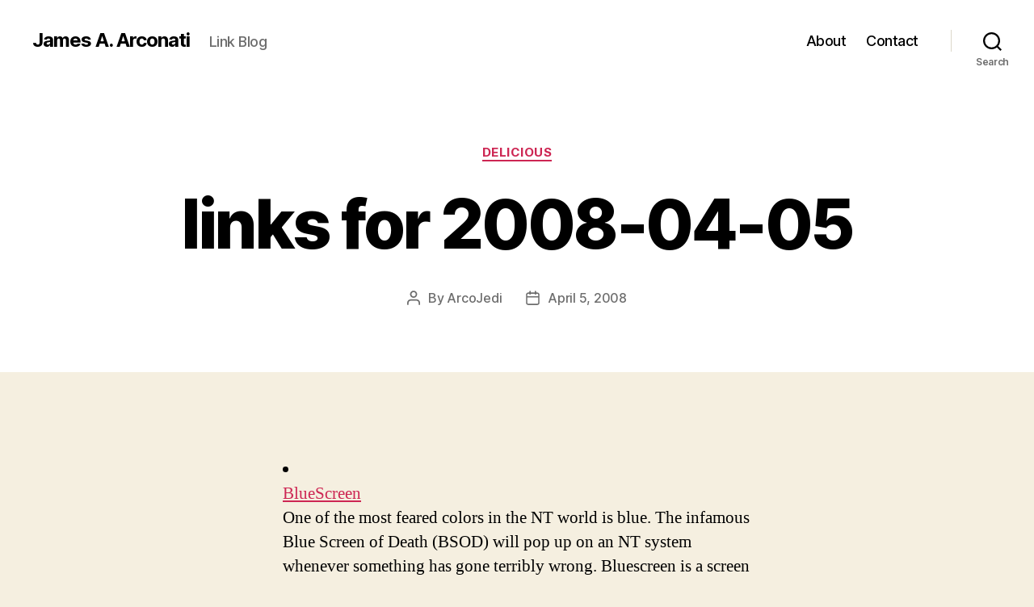

--- FILE ---
content_type: text/html; charset=UTF-8
request_url: https://james.a.arconati.net/2008/04/05/links-for-2008-04-05/
body_size: 14685
content:
<!DOCTYPE html>

<html class="no-js" lang="en-US">

	<head>

		<meta charset="UTF-8">
		<meta name="viewport" content="width=device-width, initial-scale=1.0">

		<link rel="profile" href="https://gmpg.org/xfn/11">

		<title>links for 2008-04-05 &#8211; James A. Arconati</title>
<meta name='robots' content='max-image-preview:large' />
	<style>img:is([sizes="auto" i], [sizes^="auto," i]) { contain-intrinsic-size: 3000px 1500px }</style>
	<!-- Google tag (gtag.js) consent mode dataLayer added by Site Kit -->
<script id="google_gtagjs-js-consent-mode-data-layer">
window.dataLayer = window.dataLayer || [];function gtag(){dataLayer.push(arguments);}
gtag('consent', 'default', {"ad_personalization":"denied","ad_storage":"denied","ad_user_data":"denied","analytics_storage":"denied","functionality_storage":"denied","security_storage":"denied","personalization_storage":"denied","region":["AT","BE","BG","CH","CY","CZ","DE","DK","EE","ES","FI","FR","GB","GR","HR","HU","IE","IS","IT","LI","LT","LU","LV","MT","NL","NO","PL","PT","RO","SE","SI","SK"],"wait_for_update":500});
window._googlesitekitConsentCategoryMap = {"statistics":["analytics_storage"],"marketing":["ad_storage","ad_user_data","ad_personalization"],"functional":["functionality_storage","security_storage"],"preferences":["personalization_storage"]};
window._googlesitekitConsents = {"ad_personalization":"denied","ad_storage":"denied","ad_user_data":"denied","analytics_storage":"denied","functionality_storage":"denied","security_storage":"denied","personalization_storage":"denied","region":["AT","BE","BG","CH","CY","CZ","DE","DK","EE","ES","FI","FR","GB","GR","HR","HU","IE","IS","IT","LI","LT","LU","LV","MT","NL","NO","PL","PT","RO","SE","SI","SK"],"wait_for_update":500};
</script>
<!-- End Google tag (gtag.js) consent mode dataLayer added by Site Kit -->
<link rel='dns-prefetch' href='//www.googletagmanager.com' />
<link rel='dns-prefetch' href='//stats.wp.com' />
<link rel='dns-prefetch' href='//pagead2.googlesyndication.com' />
<link rel='preconnect' href='//i0.wp.com' />
<link rel='preconnect' href='//c0.wp.com' />
<link rel="alternate" type="application/rss+xml" title="James A. Arconati &raquo; Feed" href="https://james.a.arconati.net/feed/" />
<link rel="alternate" type="application/rss+xml" title="James A. Arconati &raquo; Comments Feed" href="https://james.a.arconati.net/comments/feed/" />
<link rel="alternate" type="application/rss+xml" title="James A. Arconati &raquo; links for 2008-04-05 Comments Feed" href="https://james.a.arconati.net/2008/04/05/links-for-2008-04-05/feed/" />
<script>
window._wpemojiSettings = {"baseUrl":"https:\/\/s.w.org\/images\/core\/emoji\/16.0.1\/72x72\/","ext":".png","svgUrl":"https:\/\/s.w.org\/images\/core\/emoji\/16.0.1\/svg\/","svgExt":".svg","source":{"concatemoji":"https:\/\/james.a.arconati.net\/wp-includes\/js\/wp-emoji-release.min.js?ver=6.8.3"}};
/*! This file is auto-generated */
!function(s,n){var o,i,e;function c(e){try{var t={supportTests:e,timestamp:(new Date).valueOf()};sessionStorage.setItem(o,JSON.stringify(t))}catch(e){}}function p(e,t,n){e.clearRect(0,0,e.canvas.width,e.canvas.height),e.fillText(t,0,0);var t=new Uint32Array(e.getImageData(0,0,e.canvas.width,e.canvas.height).data),a=(e.clearRect(0,0,e.canvas.width,e.canvas.height),e.fillText(n,0,0),new Uint32Array(e.getImageData(0,0,e.canvas.width,e.canvas.height).data));return t.every(function(e,t){return e===a[t]})}function u(e,t){e.clearRect(0,0,e.canvas.width,e.canvas.height),e.fillText(t,0,0);for(var n=e.getImageData(16,16,1,1),a=0;a<n.data.length;a++)if(0!==n.data[a])return!1;return!0}function f(e,t,n,a){switch(t){case"flag":return n(e,"\ud83c\udff3\ufe0f\u200d\u26a7\ufe0f","\ud83c\udff3\ufe0f\u200b\u26a7\ufe0f")?!1:!n(e,"\ud83c\udde8\ud83c\uddf6","\ud83c\udde8\u200b\ud83c\uddf6")&&!n(e,"\ud83c\udff4\udb40\udc67\udb40\udc62\udb40\udc65\udb40\udc6e\udb40\udc67\udb40\udc7f","\ud83c\udff4\u200b\udb40\udc67\u200b\udb40\udc62\u200b\udb40\udc65\u200b\udb40\udc6e\u200b\udb40\udc67\u200b\udb40\udc7f");case"emoji":return!a(e,"\ud83e\udedf")}return!1}function g(e,t,n,a){var r="undefined"!=typeof WorkerGlobalScope&&self instanceof WorkerGlobalScope?new OffscreenCanvas(300,150):s.createElement("canvas"),o=r.getContext("2d",{willReadFrequently:!0}),i=(o.textBaseline="top",o.font="600 32px Arial",{});return e.forEach(function(e){i[e]=t(o,e,n,a)}),i}function t(e){var t=s.createElement("script");t.src=e,t.defer=!0,s.head.appendChild(t)}"undefined"!=typeof Promise&&(o="wpEmojiSettingsSupports",i=["flag","emoji"],n.supports={everything:!0,everythingExceptFlag:!0},e=new Promise(function(e){s.addEventListener("DOMContentLoaded",e,{once:!0})}),new Promise(function(t){var n=function(){try{var e=JSON.parse(sessionStorage.getItem(o));if("object"==typeof e&&"number"==typeof e.timestamp&&(new Date).valueOf()<e.timestamp+604800&&"object"==typeof e.supportTests)return e.supportTests}catch(e){}return null}();if(!n){if("undefined"!=typeof Worker&&"undefined"!=typeof OffscreenCanvas&&"undefined"!=typeof URL&&URL.createObjectURL&&"undefined"!=typeof Blob)try{var e="postMessage("+g.toString()+"("+[JSON.stringify(i),f.toString(),p.toString(),u.toString()].join(",")+"));",a=new Blob([e],{type:"text/javascript"}),r=new Worker(URL.createObjectURL(a),{name:"wpTestEmojiSupports"});return void(r.onmessage=function(e){c(n=e.data),r.terminate(),t(n)})}catch(e){}c(n=g(i,f,p,u))}t(n)}).then(function(e){for(var t in e)n.supports[t]=e[t],n.supports.everything=n.supports.everything&&n.supports[t],"flag"!==t&&(n.supports.everythingExceptFlag=n.supports.everythingExceptFlag&&n.supports[t]);n.supports.everythingExceptFlag=n.supports.everythingExceptFlag&&!n.supports.flag,n.DOMReady=!1,n.readyCallback=function(){n.DOMReady=!0}}).then(function(){return e}).then(function(){var e;n.supports.everything||(n.readyCallback(),(e=n.source||{}).concatemoji?t(e.concatemoji):e.wpemoji&&e.twemoji&&(t(e.twemoji),t(e.wpemoji)))}))}((window,document),window._wpemojiSettings);
</script>

<link rel='stylesheet' id='jetpack_related-posts-css' href='https://c0.wp.com/p/jetpack/15.4/modules/related-posts/related-posts.css' media='all' />
<style id='wp-emoji-styles-inline-css'>

	img.wp-smiley, img.emoji {
		display: inline !important;
		border: none !important;
		box-shadow: none !important;
		height: 1em !important;
		width: 1em !important;
		margin: 0 0.07em !important;
		vertical-align: -0.1em !important;
		background: none !important;
		padding: 0 !important;
	}
</style>
<link rel='stylesheet' id='wp-block-library-css' href='https://c0.wp.com/c/6.8.3/wp-includes/css/dist/block-library/style.min.css' media='all' />
<style id='classic-theme-styles-inline-css'>
/*! This file is auto-generated */
.wp-block-button__link{color:#fff;background-color:#32373c;border-radius:9999px;box-shadow:none;text-decoration:none;padding:calc(.667em + 2px) calc(1.333em + 2px);font-size:1.125em}.wp-block-file__button{background:#32373c;color:#fff;text-decoration:none}
</style>
<style id='ce4wp-subscribe-style-inline-css'>
.wp-block-ce4wp-subscribe{max-width:840px;margin:0 auto}.wp-block-ce4wp-subscribe .title{margin-bottom:0}.wp-block-ce4wp-subscribe .subTitle{margin-top:0;font-size:0.8em}.wp-block-ce4wp-subscribe .disclaimer{margin-top:5px;font-size:0.8em}.wp-block-ce4wp-subscribe .disclaimer .disclaimer-label{margin-left:10px}.wp-block-ce4wp-subscribe .inputBlock{width:100%;margin-bottom:10px}.wp-block-ce4wp-subscribe .inputBlock input{width:100%}.wp-block-ce4wp-subscribe .inputBlock label{display:inline-block}.wp-block-ce4wp-subscribe .submit-button{margin-top:25px;display:block}.wp-block-ce4wp-subscribe .required-text{display:inline-block;margin:0;padding:0;margin-left:0.3em}.wp-block-ce4wp-subscribe .onSubmission{height:0;max-width:840px;margin:0 auto}.wp-block-ce4wp-subscribe .firstNameSummary .lastNameSummary{text-transform:capitalize}.wp-block-ce4wp-subscribe .ce4wp-inline-notification{display:flex;flex-direction:row;align-items:center;padding:13px 10px;width:100%;height:40px;border-style:solid;border-color:orange;border-width:1px;border-left-width:4px;border-radius:3px;background:rgba(255,133,15,0.1);flex:none;order:0;flex-grow:1;margin:0px 0px}.wp-block-ce4wp-subscribe .ce4wp-inline-warning-text{font-style:normal;font-weight:normal;font-size:16px;line-height:20px;display:flex;align-items:center;color:#571600;margin-left:9px}.wp-block-ce4wp-subscribe .ce4wp-inline-warning-icon{color:orange}.wp-block-ce4wp-subscribe .ce4wp-inline-warning-arrow{color:#571600;margin-left:auto}.wp-block-ce4wp-subscribe .ce4wp-banner-clickable{cursor:pointer}.ce4wp-link{cursor:pointer}

.no-flex{display:block}.sub-header{margin-bottom:1em}


</style>
<link rel='stylesheet' id='mediaelement-css' href='https://c0.wp.com/c/6.8.3/wp-includes/js/mediaelement/mediaelementplayer-legacy.min.css' media='all' />
<link rel='stylesheet' id='wp-mediaelement-css' href='https://c0.wp.com/c/6.8.3/wp-includes/js/mediaelement/wp-mediaelement.min.css' media='all' />
<style id='jetpack-sharing-buttons-style-inline-css'>
.jetpack-sharing-buttons__services-list{display:flex;flex-direction:row;flex-wrap:wrap;gap:0;list-style-type:none;margin:5px;padding:0}.jetpack-sharing-buttons__services-list.has-small-icon-size{font-size:12px}.jetpack-sharing-buttons__services-list.has-normal-icon-size{font-size:16px}.jetpack-sharing-buttons__services-list.has-large-icon-size{font-size:24px}.jetpack-sharing-buttons__services-list.has-huge-icon-size{font-size:36px}@media print{.jetpack-sharing-buttons__services-list{display:none!important}}.editor-styles-wrapper .wp-block-jetpack-sharing-buttons{gap:0;padding-inline-start:0}ul.jetpack-sharing-buttons__services-list.has-background{padding:1.25em 2.375em}
</style>
<style id='global-styles-inline-css'>
:root{--wp--preset--aspect-ratio--square: 1;--wp--preset--aspect-ratio--4-3: 4/3;--wp--preset--aspect-ratio--3-4: 3/4;--wp--preset--aspect-ratio--3-2: 3/2;--wp--preset--aspect-ratio--2-3: 2/3;--wp--preset--aspect-ratio--16-9: 16/9;--wp--preset--aspect-ratio--9-16: 9/16;--wp--preset--color--black: #000000;--wp--preset--color--cyan-bluish-gray: #abb8c3;--wp--preset--color--white: #ffffff;--wp--preset--color--pale-pink: #f78da7;--wp--preset--color--vivid-red: #cf2e2e;--wp--preset--color--luminous-vivid-orange: #ff6900;--wp--preset--color--luminous-vivid-amber: #fcb900;--wp--preset--color--light-green-cyan: #7bdcb5;--wp--preset--color--vivid-green-cyan: #00d084;--wp--preset--color--pale-cyan-blue: #8ed1fc;--wp--preset--color--vivid-cyan-blue: #0693e3;--wp--preset--color--vivid-purple: #9b51e0;--wp--preset--color--accent: #cd2653;--wp--preset--color--primary: #000000;--wp--preset--color--secondary: #6d6d6d;--wp--preset--color--subtle-background: #dcd7ca;--wp--preset--color--background: #f5efe0;--wp--preset--gradient--vivid-cyan-blue-to-vivid-purple: linear-gradient(135deg,rgba(6,147,227,1) 0%,rgb(155,81,224) 100%);--wp--preset--gradient--light-green-cyan-to-vivid-green-cyan: linear-gradient(135deg,rgb(122,220,180) 0%,rgb(0,208,130) 100%);--wp--preset--gradient--luminous-vivid-amber-to-luminous-vivid-orange: linear-gradient(135deg,rgba(252,185,0,1) 0%,rgba(255,105,0,1) 100%);--wp--preset--gradient--luminous-vivid-orange-to-vivid-red: linear-gradient(135deg,rgba(255,105,0,1) 0%,rgb(207,46,46) 100%);--wp--preset--gradient--very-light-gray-to-cyan-bluish-gray: linear-gradient(135deg,rgb(238,238,238) 0%,rgb(169,184,195) 100%);--wp--preset--gradient--cool-to-warm-spectrum: linear-gradient(135deg,rgb(74,234,220) 0%,rgb(151,120,209) 20%,rgb(207,42,186) 40%,rgb(238,44,130) 60%,rgb(251,105,98) 80%,rgb(254,248,76) 100%);--wp--preset--gradient--blush-light-purple: linear-gradient(135deg,rgb(255,206,236) 0%,rgb(152,150,240) 100%);--wp--preset--gradient--blush-bordeaux: linear-gradient(135deg,rgb(254,205,165) 0%,rgb(254,45,45) 50%,rgb(107,0,62) 100%);--wp--preset--gradient--luminous-dusk: linear-gradient(135deg,rgb(255,203,112) 0%,rgb(199,81,192) 50%,rgb(65,88,208) 100%);--wp--preset--gradient--pale-ocean: linear-gradient(135deg,rgb(255,245,203) 0%,rgb(182,227,212) 50%,rgb(51,167,181) 100%);--wp--preset--gradient--electric-grass: linear-gradient(135deg,rgb(202,248,128) 0%,rgb(113,206,126) 100%);--wp--preset--gradient--midnight: linear-gradient(135deg,rgb(2,3,129) 0%,rgb(40,116,252) 100%);--wp--preset--font-size--small: 18px;--wp--preset--font-size--medium: 20px;--wp--preset--font-size--large: 26.25px;--wp--preset--font-size--x-large: 42px;--wp--preset--font-size--normal: 21px;--wp--preset--font-size--larger: 32px;--wp--preset--spacing--20: 0.44rem;--wp--preset--spacing--30: 0.67rem;--wp--preset--spacing--40: 1rem;--wp--preset--spacing--50: 1.5rem;--wp--preset--spacing--60: 2.25rem;--wp--preset--spacing--70: 3.38rem;--wp--preset--spacing--80: 5.06rem;--wp--preset--shadow--natural: 6px 6px 9px rgba(0, 0, 0, 0.2);--wp--preset--shadow--deep: 12px 12px 50px rgba(0, 0, 0, 0.4);--wp--preset--shadow--sharp: 6px 6px 0px rgba(0, 0, 0, 0.2);--wp--preset--shadow--outlined: 6px 6px 0px -3px rgba(255, 255, 255, 1), 6px 6px rgba(0, 0, 0, 1);--wp--preset--shadow--crisp: 6px 6px 0px rgba(0, 0, 0, 1);}:where(.is-layout-flex){gap: 0.5em;}:where(.is-layout-grid){gap: 0.5em;}body .is-layout-flex{display: flex;}.is-layout-flex{flex-wrap: wrap;align-items: center;}.is-layout-flex > :is(*, div){margin: 0;}body .is-layout-grid{display: grid;}.is-layout-grid > :is(*, div){margin: 0;}:where(.wp-block-columns.is-layout-flex){gap: 2em;}:where(.wp-block-columns.is-layout-grid){gap: 2em;}:where(.wp-block-post-template.is-layout-flex){gap: 1.25em;}:where(.wp-block-post-template.is-layout-grid){gap: 1.25em;}.has-black-color{color: var(--wp--preset--color--black) !important;}.has-cyan-bluish-gray-color{color: var(--wp--preset--color--cyan-bluish-gray) !important;}.has-white-color{color: var(--wp--preset--color--white) !important;}.has-pale-pink-color{color: var(--wp--preset--color--pale-pink) !important;}.has-vivid-red-color{color: var(--wp--preset--color--vivid-red) !important;}.has-luminous-vivid-orange-color{color: var(--wp--preset--color--luminous-vivid-orange) !important;}.has-luminous-vivid-amber-color{color: var(--wp--preset--color--luminous-vivid-amber) !important;}.has-light-green-cyan-color{color: var(--wp--preset--color--light-green-cyan) !important;}.has-vivid-green-cyan-color{color: var(--wp--preset--color--vivid-green-cyan) !important;}.has-pale-cyan-blue-color{color: var(--wp--preset--color--pale-cyan-blue) !important;}.has-vivid-cyan-blue-color{color: var(--wp--preset--color--vivid-cyan-blue) !important;}.has-vivid-purple-color{color: var(--wp--preset--color--vivid-purple) !important;}.has-black-background-color{background-color: var(--wp--preset--color--black) !important;}.has-cyan-bluish-gray-background-color{background-color: var(--wp--preset--color--cyan-bluish-gray) !important;}.has-white-background-color{background-color: var(--wp--preset--color--white) !important;}.has-pale-pink-background-color{background-color: var(--wp--preset--color--pale-pink) !important;}.has-vivid-red-background-color{background-color: var(--wp--preset--color--vivid-red) !important;}.has-luminous-vivid-orange-background-color{background-color: var(--wp--preset--color--luminous-vivid-orange) !important;}.has-luminous-vivid-amber-background-color{background-color: var(--wp--preset--color--luminous-vivid-amber) !important;}.has-light-green-cyan-background-color{background-color: var(--wp--preset--color--light-green-cyan) !important;}.has-vivid-green-cyan-background-color{background-color: var(--wp--preset--color--vivid-green-cyan) !important;}.has-pale-cyan-blue-background-color{background-color: var(--wp--preset--color--pale-cyan-blue) !important;}.has-vivid-cyan-blue-background-color{background-color: var(--wp--preset--color--vivid-cyan-blue) !important;}.has-vivid-purple-background-color{background-color: var(--wp--preset--color--vivid-purple) !important;}.has-black-border-color{border-color: var(--wp--preset--color--black) !important;}.has-cyan-bluish-gray-border-color{border-color: var(--wp--preset--color--cyan-bluish-gray) !important;}.has-white-border-color{border-color: var(--wp--preset--color--white) !important;}.has-pale-pink-border-color{border-color: var(--wp--preset--color--pale-pink) !important;}.has-vivid-red-border-color{border-color: var(--wp--preset--color--vivid-red) !important;}.has-luminous-vivid-orange-border-color{border-color: var(--wp--preset--color--luminous-vivid-orange) !important;}.has-luminous-vivid-amber-border-color{border-color: var(--wp--preset--color--luminous-vivid-amber) !important;}.has-light-green-cyan-border-color{border-color: var(--wp--preset--color--light-green-cyan) !important;}.has-vivid-green-cyan-border-color{border-color: var(--wp--preset--color--vivid-green-cyan) !important;}.has-pale-cyan-blue-border-color{border-color: var(--wp--preset--color--pale-cyan-blue) !important;}.has-vivid-cyan-blue-border-color{border-color: var(--wp--preset--color--vivid-cyan-blue) !important;}.has-vivid-purple-border-color{border-color: var(--wp--preset--color--vivid-purple) !important;}.has-vivid-cyan-blue-to-vivid-purple-gradient-background{background: var(--wp--preset--gradient--vivid-cyan-blue-to-vivid-purple) !important;}.has-light-green-cyan-to-vivid-green-cyan-gradient-background{background: var(--wp--preset--gradient--light-green-cyan-to-vivid-green-cyan) !important;}.has-luminous-vivid-amber-to-luminous-vivid-orange-gradient-background{background: var(--wp--preset--gradient--luminous-vivid-amber-to-luminous-vivid-orange) !important;}.has-luminous-vivid-orange-to-vivid-red-gradient-background{background: var(--wp--preset--gradient--luminous-vivid-orange-to-vivid-red) !important;}.has-very-light-gray-to-cyan-bluish-gray-gradient-background{background: var(--wp--preset--gradient--very-light-gray-to-cyan-bluish-gray) !important;}.has-cool-to-warm-spectrum-gradient-background{background: var(--wp--preset--gradient--cool-to-warm-spectrum) !important;}.has-blush-light-purple-gradient-background{background: var(--wp--preset--gradient--blush-light-purple) !important;}.has-blush-bordeaux-gradient-background{background: var(--wp--preset--gradient--blush-bordeaux) !important;}.has-luminous-dusk-gradient-background{background: var(--wp--preset--gradient--luminous-dusk) !important;}.has-pale-ocean-gradient-background{background: var(--wp--preset--gradient--pale-ocean) !important;}.has-electric-grass-gradient-background{background: var(--wp--preset--gradient--electric-grass) !important;}.has-midnight-gradient-background{background: var(--wp--preset--gradient--midnight) !important;}.has-small-font-size{font-size: var(--wp--preset--font-size--small) !important;}.has-medium-font-size{font-size: var(--wp--preset--font-size--medium) !important;}.has-large-font-size{font-size: var(--wp--preset--font-size--large) !important;}.has-x-large-font-size{font-size: var(--wp--preset--font-size--x-large) !important;}
:where(.wp-block-post-template.is-layout-flex){gap: 1.25em;}:where(.wp-block-post-template.is-layout-grid){gap: 1.25em;}
:where(.wp-block-columns.is-layout-flex){gap: 2em;}:where(.wp-block-columns.is-layout-grid){gap: 2em;}
:root :where(.wp-block-pullquote){font-size: 1.5em;line-height: 1.6;}
</style>
<link rel='stylesheet' id='twentytwenty-style-css' href='https://james.a.arconati.net/wp-content/themes/twentytwenty/style.css?ver=2.9' media='all' />
<style id='twentytwenty-style-inline-css'>
.color-accent,.color-accent-hover:hover,.color-accent-hover:focus,:root .has-accent-color,.has-drop-cap:not(:focus):first-letter,.wp-block-button.is-style-outline,a { color: #cd2653; }blockquote,.border-color-accent,.border-color-accent-hover:hover,.border-color-accent-hover:focus { border-color: #cd2653; }button,.button,.faux-button,.wp-block-button__link,.wp-block-file .wp-block-file__button,input[type="button"],input[type="reset"],input[type="submit"],.bg-accent,.bg-accent-hover:hover,.bg-accent-hover:focus,:root .has-accent-background-color,.comment-reply-link { background-color: #cd2653; }.fill-children-accent,.fill-children-accent * { fill: #cd2653; }body,.entry-title a,:root .has-primary-color { color: #000000; }:root .has-primary-background-color { background-color: #000000; }cite,figcaption,.wp-caption-text,.post-meta,.entry-content .wp-block-archives li,.entry-content .wp-block-categories li,.entry-content .wp-block-latest-posts li,.wp-block-latest-comments__comment-date,.wp-block-latest-posts__post-date,.wp-block-embed figcaption,.wp-block-image figcaption,.wp-block-pullquote cite,.comment-metadata,.comment-respond .comment-notes,.comment-respond .logged-in-as,.pagination .dots,.entry-content hr:not(.has-background),hr.styled-separator,:root .has-secondary-color { color: #6d6d6d; }:root .has-secondary-background-color { background-color: #6d6d6d; }pre,fieldset,input,textarea,table,table *,hr { border-color: #dcd7ca; }caption,code,code,kbd,samp,.wp-block-table.is-style-stripes tbody tr:nth-child(odd),:root .has-subtle-background-background-color { background-color: #dcd7ca; }.wp-block-table.is-style-stripes { border-bottom-color: #dcd7ca; }.wp-block-latest-posts.is-grid li { border-top-color: #dcd7ca; }:root .has-subtle-background-color { color: #dcd7ca; }body:not(.overlay-header) .primary-menu > li > a,body:not(.overlay-header) .primary-menu > li > .icon,.modal-menu a,.footer-menu a, .footer-widgets a:where(:not(.wp-block-button__link)),#site-footer .wp-block-button.is-style-outline,.wp-block-pullquote:before,.singular:not(.overlay-header) .entry-header a,.archive-header a,.header-footer-group .color-accent,.header-footer-group .color-accent-hover:hover { color: #cd2653; }.social-icons a,#site-footer button:not(.toggle),#site-footer .button,#site-footer .faux-button,#site-footer .wp-block-button__link,#site-footer .wp-block-file__button,#site-footer input[type="button"],#site-footer input[type="reset"],#site-footer input[type="submit"] { background-color: #cd2653; }.header-footer-group,body:not(.overlay-header) #site-header .toggle,.menu-modal .toggle { color: #000000; }body:not(.overlay-header) .primary-menu ul { background-color: #000000; }body:not(.overlay-header) .primary-menu > li > ul:after { border-bottom-color: #000000; }body:not(.overlay-header) .primary-menu ul ul:after { border-left-color: #000000; }.site-description,body:not(.overlay-header) .toggle-inner .toggle-text,.widget .post-date,.widget .rss-date,.widget_archive li,.widget_categories li,.widget cite,.widget_pages li,.widget_meta li,.widget_nav_menu li,.powered-by-wordpress,.footer-credits .privacy-policy,.to-the-top,.singular .entry-header .post-meta,.singular:not(.overlay-header) .entry-header .post-meta a { color: #6d6d6d; }.header-footer-group pre,.header-footer-group fieldset,.header-footer-group input,.header-footer-group textarea,.header-footer-group table,.header-footer-group table *,.footer-nav-widgets-wrapper,#site-footer,.menu-modal nav *,.footer-widgets-outer-wrapper,.footer-top { border-color: #dcd7ca; }.header-footer-group table caption,body:not(.overlay-header) .header-inner .toggle-wrapper::before { background-color: #dcd7ca; }
</style>
<link rel='stylesheet' id='twentytwenty-fonts-css' href='https://james.a.arconati.net/wp-content/themes/twentytwenty/assets/css/font-inter.css?ver=2.9' media='all' />
<link rel='stylesheet' id='twentytwenty-print-style-css' href='https://james.a.arconati.net/wp-content/themes/twentytwenty/print.css?ver=2.9' media='print' />
<link rel='stylesheet' id='twentytwenty-jetpack-css' href='https://c0.wp.com/p/jetpack/15.4/modules/theme-tools/compat/twentytwenty.css' media='all' />
<script src="https://c0.wp.com/c/6.8.3/wp-includes/js/jquery/jquery.min.js" id="jquery-core-js"></script>
<script src="https://c0.wp.com/c/6.8.3/wp-includes/js/jquery/jquery-migrate.min.js" id="jquery-migrate-js"></script>
<script id="jetpack_related-posts-js-extra">
var related_posts_js_options = {"post_heading":"h4"};
</script>
<script src="https://c0.wp.com/p/jetpack/15.4/_inc/build/related-posts/related-posts.min.js" id="jetpack_related-posts-js"></script>
<script src="https://james.a.arconati.net/wp-content/themes/twentytwenty/assets/js/index.js?ver=2.9" id="twentytwenty-js-js" defer data-wp-strategy="defer"></script>

<!-- Google tag (gtag.js) snippet added by Site Kit -->
<!-- Google Analytics snippet added by Site Kit -->
<script src="https://www.googletagmanager.com/gtag/js?id=GT-TX2CJ6" id="google_gtagjs-js" async></script>
<script id="google_gtagjs-js-after">
window.dataLayer = window.dataLayer || [];function gtag(){dataLayer.push(arguments);}
gtag("set","linker",{"domains":["james.a.arconati.net"]});
gtag("js", new Date());
gtag("set", "developer_id.dZTNiMT", true);
gtag("config", "GT-TX2CJ6");
</script>
<link rel="https://api.w.org/" href="https://james.a.arconati.net/wp-json/" /><link rel="alternate" title="JSON" type="application/json" href="https://james.a.arconati.net/wp-json/wp/v2/posts/567" /><link rel="EditURI" type="application/rsd+xml" title="RSD" href="https://james.a.arconati.net/xmlrpc.php?rsd" />
<meta name="generator" content="WordPress 6.8.3" />
<link rel="canonical" href="https://james.a.arconati.net/2008/04/05/links-for-2008-04-05/" />
<link rel='shortlink' href='https://james.a.arconati.net/?p=567' />
<link rel="alternate" title="oEmbed (JSON)" type="application/json+oembed" href="https://james.a.arconati.net/wp-json/oembed/1.0/embed?url=https%3A%2F%2Fjames.a.arconati.net%2F2008%2F04%2F05%2Flinks-for-2008-04-05%2F" />
<link rel="alternate" title="oEmbed (XML)" type="text/xml+oembed" href="https://james.a.arconati.net/wp-json/oembed/1.0/embed?url=https%3A%2F%2Fjames.a.arconati.net%2F2008%2F04%2F05%2Flinks-for-2008-04-05%2F&#038;format=xml" />
<meta name="generator" content="Site Kit by Google 1.170.0" />	<style>img#wpstats{display:none}</style>
			<script>document.documentElement.className = document.documentElement.className.replace( 'no-js', 'js' );</script>
	
<!-- Google AdSense meta tags added by Site Kit -->
<meta name="google-adsense-platform-account" content="ca-host-pub-2644536267352236">
<meta name="google-adsense-platform-domain" content="sitekit.withgoogle.com">
<!-- End Google AdSense meta tags added by Site Kit -->
<style>.recentcomments a{display:inline !important;padding:0 !important;margin:0 !important;}</style>
<!-- Google AdSense snippet added by Site Kit -->
<script async src="https://pagead2.googlesyndication.com/pagead/js/adsbygoogle.js?client=ca-pub-2621948324476381&amp;host=ca-host-pub-2644536267352236" crossorigin="anonymous"></script>

<!-- End Google AdSense snippet added by Site Kit -->

<!-- Jetpack Open Graph Tags -->
<meta property="og:type" content="article" />
<meta property="og:title" content="links for 2008-04-05" />
<meta property="og:url" content="https://james.a.arconati.net/2008/04/05/links-for-2008-04-05/" />
<meta property="og:description" content="Visit the post for more." />
<meta property="article:published_time" content="2008-04-05T06:31:08+00:00" />
<meta property="article:modified_time" content="2008-04-05T06:31:08+00:00" />
<meta property="og:site_name" content="James A. Arconati" />
<meta property="og:image" content="https://s0.wp.com/i/blank.jpg" />
<meta property="og:image:width" content="200" />
<meta property="og:image:height" content="200" />
<meta property="og:image:alt" content="" />
<meta property="og:locale" content="en_US" />
<meta name="twitter:text:title" content="links for 2008-04-05" />
<meta name="twitter:card" content="summary" />
<meta name="twitter:description" content="Visit the post for more." />

<!-- End Jetpack Open Graph Tags -->

	</head>

	<body class="wp-singular post-template-default single single-post postid-567 single-format-standard wp-embed-responsive wp-theme-twentytwenty singular enable-search-modal missing-post-thumbnail has-single-pagination showing-comments show-avatars footer-top-visible">

		<a class="skip-link screen-reader-text" href="#site-content">Skip to the content</a>
		<header id="site-header" class="header-footer-group">

			<div class="header-inner section-inner">

				<div class="header-titles-wrapper">

					
						<button class="toggle search-toggle mobile-search-toggle" data-toggle-target=".search-modal" data-toggle-body-class="showing-search-modal" data-set-focus=".search-modal .search-field" aria-expanded="false">
							<span class="toggle-inner">
								<span class="toggle-icon">
									<svg class="svg-icon" aria-hidden="true" role="img" focusable="false" xmlns="http://www.w3.org/2000/svg" width="23" height="23" viewBox="0 0 23 23"><path d="M38.710696,48.0601792 L43,52.3494831 L41.3494831,54 L37.0601792,49.710696 C35.2632422,51.1481185 32.9839107,52.0076499 30.5038249,52.0076499 C24.7027226,52.0076499 20,47.3049272 20,41.5038249 C20,35.7027226 24.7027226,31 30.5038249,31 C36.3049272,31 41.0076499,35.7027226 41.0076499,41.5038249 C41.0076499,43.9839107 40.1481185,46.2632422 38.710696,48.0601792 Z M36.3875844,47.1716785 C37.8030221,45.7026647 38.6734666,43.7048964 38.6734666,41.5038249 C38.6734666,36.9918565 35.0157934,33.3341833 30.5038249,33.3341833 C25.9918565,33.3341833 22.3341833,36.9918565 22.3341833,41.5038249 C22.3341833,46.0157934 25.9918565,49.6734666 30.5038249,49.6734666 C32.7048964,49.6734666 34.7026647,48.8030221 36.1716785,47.3875844 C36.2023931,47.347638 36.2360451,47.3092237 36.2726343,47.2726343 C36.3092237,47.2360451 36.347638,47.2023931 36.3875844,47.1716785 Z" transform="translate(-20 -31)" /></svg>								</span>
								<span class="toggle-text">Search</span>
							</span>
						</button><!-- .search-toggle -->

					
					<div class="header-titles">

						<div class="site-title faux-heading"><a href="https://james.a.arconati.net/" rel="home">James A. Arconati</a></div><div class="site-description">Link Blog</div><!-- .site-description -->
					</div><!-- .header-titles -->

					<button class="toggle nav-toggle mobile-nav-toggle" data-toggle-target=".menu-modal"  data-toggle-body-class="showing-menu-modal" aria-expanded="false" data-set-focus=".close-nav-toggle">
						<span class="toggle-inner">
							<span class="toggle-icon">
								<svg class="svg-icon" aria-hidden="true" role="img" focusable="false" xmlns="http://www.w3.org/2000/svg" width="26" height="7" viewBox="0 0 26 7"><path fill-rule="evenodd" d="M332.5,45 C330.567003,45 329,43.4329966 329,41.5 C329,39.5670034 330.567003,38 332.5,38 C334.432997,38 336,39.5670034 336,41.5 C336,43.4329966 334.432997,45 332.5,45 Z M342,45 C340.067003,45 338.5,43.4329966 338.5,41.5 C338.5,39.5670034 340.067003,38 342,38 C343.932997,38 345.5,39.5670034 345.5,41.5 C345.5,43.4329966 343.932997,45 342,45 Z M351.5,45 C349.567003,45 348,43.4329966 348,41.5 C348,39.5670034 349.567003,38 351.5,38 C353.432997,38 355,39.5670034 355,41.5 C355,43.4329966 353.432997,45 351.5,45 Z" transform="translate(-329 -38)" /></svg>							</span>
							<span class="toggle-text">Menu</span>
						</span>
					</button><!-- .nav-toggle -->

				</div><!-- .header-titles-wrapper -->

				<div class="header-navigation-wrapper">

					
							<nav class="primary-menu-wrapper" aria-label="Horizontal">

								<ul class="primary-menu reset-list-style">

								<li class="page_item page-item-7"><a href="https://james.a.arconati.net/about/">About</a></li>
<li class="page_item page-item-452"><a href="https://james.a.arconati.net/contact/">Contact</a></li>

								</ul>

							</nav><!-- .primary-menu-wrapper -->

						
						<div class="header-toggles hide-no-js">

						
							<div class="toggle-wrapper search-toggle-wrapper">

								<button class="toggle search-toggle desktop-search-toggle" data-toggle-target=".search-modal" data-toggle-body-class="showing-search-modal" data-set-focus=".search-modal .search-field" aria-expanded="false">
									<span class="toggle-inner">
										<svg class="svg-icon" aria-hidden="true" role="img" focusable="false" xmlns="http://www.w3.org/2000/svg" width="23" height="23" viewBox="0 0 23 23"><path d="M38.710696,48.0601792 L43,52.3494831 L41.3494831,54 L37.0601792,49.710696 C35.2632422,51.1481185 32.9839107,52.0076499 30.5038249,52.0076499 C24.7027226,52.0076499 20,47.3049272 20,41.5038249 C20,35.7027226 24.7027226,31 30.5038249,31 C36.3049272,31 41.0076499,35.7027226 41.0076499,41.5038249 C41.0076499,43.9839107 40.1481185,46.2632422 38.710696,48.0601792 Z M36.3875844,47.1716785 C37.8030221,45.7026647 38.6734666,43.7048964 38.6734666,41.5038249 C38.6734666,36.9918565 35.0157934,33.3341833 30.5038249,33.3341833 C25.9918565,33.3341833 22.3341833,36.9918565 22.3341833,41.5038249 C22.3341833,46.0157934 25.9918565,49.6734666 30.5038249,49.6734666 C32.7048964,49.6734666 34.7026647,48.8030221 36.1716785,47.3875844 C36.2023931,47.347638 36.2360451,47.3092237 36.2726343,47.2726343 C36.3092237,47.2360451 36.347638,47.2023931 36.3875844,47.1716785 Z" transform="translate(-20 -31)" /></svg>										<span class="toggle-text">Search</span>
									</span>
								</button><!-- .search-toggle -->

							</div>

							
						</div><!-- .header-toggles -->
						
				</div><!-- .header-navigation-wrapper -->

			</div><!-- .header-inner -->

			<div class="search-modal cover-modal header-footer-group" data-modal-target-string=".search-modal" role="dialog" aria-modal="true" aria-label="Search">

	<div class="search-modal-inner modal-inner">

		<div class="section-inner">

			<form role="search" aria-label="Search for:" method="get" class="search-form" action="https://james.a.arconati.net/">
	<label for="search-form-1">
		<span class="screen-reader-text">
			Search for:		</span>
		<input type="search" id="search-form-1" class="search-field" placeholder="Search &hellip;" value="" name="s" />
	</label>
	<input type="submit" class="search-submit" value="Search" />
</form>

			<button class="toggle search-untoggle close-search-toggle fill-children-current-color" data-toggle-target=".search-modal" data-toggle-body-class="showing-search-modal" data-set-focus=".search-modal .search-field">
				<span class="screen-reader-text">
					Close search				</span>
				<svg class="svg-icon" aria-hidden="true" role="img" focusable="false" xmlns="http://www.w3.org/2000/svg" width="16" height="16" viewBox="0 0 16 16"><polygon fill="" fill-rule="evenodd" points="6.852 7.649 .399 1.195 1.445 .149 7.899 6.602 14.352 .149 15.399 1.195 8.945 7.649 15.399 14.102 14.352 15.149 7.899 8.695 1.445 15.149 .399 14.102" /></svg>			</button><!-- .search-toggle -->

		</div><!-- .section-inner -->

	</div><!-- .search-modal-inner -->

</div><!-- .menu-modal -->

		</header><!-- #site-header -->

		
<div class="menu-modal cover-modal header-footer-group" data-modal-target-string=".menu-modal">

	<div class="menu-modal-inner modal-inner">

		<div class="menu-wrapper section-inner">

			<div class="menu-top">

				<button class="toggle close-nav-toggle fill-children-current-color" data-toggle-target=".menu-modal" data-toggle-body-class="showing-menu-modal" data-set-focus=".menu-modal">
					<span class="toggle-text">Close Menu</span>
					<svg class="svg-icon" aria-hidden="true" role="img" focusable="false" xmlns="http://www.w3.org/2000/svg" width="16" height="16" viewBox="0 0 16 16"><polygon fill="" fill-rule="evenodd" points="6.852 7.649 .399 1.195 1.445 .149 7.899 6.602 14.352 .149 15.399 1.195 8.945 7.649 15.399 14.102 14.352 15.149 7.899 8.695 1.445 15.149 .399 14.102" /></svg>				</button><!-- .nav-toggle -->

				
					<nav class="mobile-menu" aria-label="Mobile">

						<ul class="modal-menu reset-list-style">

						<li class="page_item page-item-7"><div class="ancestor-wrapper"><a href="https://james.a.arconati.net/about/">About</a></div><!-- .ancestor-wrapper --></li>
<li class="page_item page-item-452"><div class="ancestor-wrapper"><a href="https://james.a.arconati.net/contact/">Contact</a></div><!-- .ancestor-wrapper --></li>

						</ul>

					</nav>

					
			</div><!-- .menu-top -->

			<div class="menu-bottom">

				
			</div><!-- .menu-bottom -->

		</div><!-- .menu-wrapper -->

	</div><!-- .menu-modal-inner -->

</div><!-- .menu-modal -->

<main id="site-content">

	
<article class="post-567 post type-post status-publish format-standard hentry category-delicious" id="post-567">

	
<header class="entry-header has-text-align-center header-footer-group">

	<div class="entry-header-inner section-inner medium">

		
			<div class="entry-categories">
				<span class="screen-reader-text">
					Categories				</span>
				<div class="entry-categories-inner">
					<a href="https://james.a.arconati.net/category/delicious/" rel="category tag">Delicious</a>				</div><!-- .entry-categories-inner -->
			</div><!-- .entry-categories -->

			<h1 class="entry-title">links for 2008-04-05</h1>
			<div class="intro-text section-inner max-percentage small">
				<p>				<![CDATA[]]>		</p>
			</div>

			
		<div class="post-meta-wrapper post-meta-single post-meta-single-top">

			<ul class="post-meta">

									<li class="post-author meta-wrapper">
						<span class="meta-icon">
							<span class="screen-reader-text">
								Post author							</span>
							<svg class="svg-icon" aria-hidden="true" role="img" focusable="false" xmlns="http://www.w3.org/2000/svg" width="18" height="20" viewBox="0 0 18 20"><path fill="" d="M18,19 C18,19.5522847 17.5522847,20 17,20 C16.4477153,20 16,19.5522847 16,19 L16,17 C16,15.3431458 14.6568542,14 13,14 L5,14 C3.34314575,14 2,15.3431458 2,17 L2,19 C2,19.5522847 1.55228475,20 1,20 C0.44771525,20 0,19.5522847 0,19 L0,17 C0,14.2385763 2.23857625,12 5,12 L13,12 C15.7614237,12 18,14.2385763 18,17 L18,19 Z M9,10 C6.23857625,10 4,7.76142375 4,5 C4,2.23857625 6.23857625,0 9,0 C11.7614237,0 14,2.23857625 14,5 C14,7.76142375 11.7614237,10 9,10 Z M9,8 C10.6568542,8 12,6.65685425 12,5 C12,3.34314575 10.6568542,2 9,2 C7.34314575,2 6,3.34314575 6,5 C6,6.65685425 7.34314575,8 9,8 Z" /></svg>						</span>
						<span class="meta-text">
							By <a href="https://james.a.arconati.net/author/arcojedi/">ArcoJedi</a>						</span>
					</li>
										<li class="post-date meta-wrapper">
						<span class="meta-icon">
							<span class="screen-reader-text">
								Post date							</span>
							<svg class="svg-icon" aria-hidden="true" role="img" focusable="false" xmlns="http://www.w3.org/2000/svg" width="18" height="19" viewBox="0 0 18 19"><path fill="" d="M4.60069444,4.09375 L3.25,4.09375 C2.47334957,4.09375 1.84375,4.72334957 1.84375,5.5 L1.84375,7.26736111 L16.15625,7.26736111 L16.15625,5.5 C16.15625,4.72334957 15.5266504,4.09375 14.75,4.09375 L13.3993056,4.09375 L13.3993056,4.55555556 C13.3993056,5.02154581 13.0215458,5.39930556 12.5555556,5.39930556 C12.0895653,5.39930556 11.7118056,5.02154581 11.7118056,4.55555556 L11.7118056,4.09375 L6.28819444,4.09375 L6.28819444,4.55555556 C6.28819444,5.02154581 5.9104347,5.39930556 5.44444444,5.39930556 C4.97845419,5.39930556 4.60069444,5.02154581 4.60069444,4.55555556 L4.60069444,4.09375 Z M6.28819444,2.40625 L11.7118056,2.40625 L11.7118056,1 C11.7118056,0.534009742 12.0895653,0.15625 12.5555556,0.15625 C13.0215458,0.15625 13.3993056,0.534009742 13.3993056,1 L13.3993056,2.40625 L14.75,2.40625 C16.4586309,2.40625 17.84375,3.79136906 17.84375,5.5 L17.84375,15.875 C17.84375,17.5836309 16.4586309,18.96875 14.75,18.96875 L3.25,18.96875 C1.54136906,18.96875 0.15625,17.5836309 0.15625,15.875 L0.15625,5.5 C0.15625,3.79136906 1.54136906,2.40625 3.25,2.40625 L4.60069444,2.40625 L4.60069444,1 C4.60069444,0.534009742 4.97845419,0.15625 5.44444444,0.15625 C5.9104347,0.15625 6.28819444,0.534009742 6.28819444,1 L6.28819444,2.40625 Z M1.84375,8.95486111 L1.84375,15.875 C1.84375,16.6516504 2.47334957,17.28125 3.25,17.28125 L14.75,17.28125 C15.5266504,17.28125 16.15625,16.6516504 16.15625,15.875 L16.15625,8.95486111 L1.84375,8.95486111 Z" /></svg>						</span>
						<span class="meta-text">
							<a href="https://james.a.arconati.net/2008/04/05/links-for-2008-04-05/">April 5, 2008</a>
						</span>
					</li>
					
			</ul><!-- .post-meta -->

		</div><!-- .post-meta-wrapper -->

		
	</div><!-- .entry-header-inner -->

</header><!-- .entry-header -->

	<div class="post-inner thin ">

		<div class="entry-content">

			<p>				<![CDATA[

<ul class="delicious">
	

<li>
		

<div class="delicious-link"><a href="http://technet.microsoft.com/en-us/sysinternals/bb897558.aspx">BlueScreen</a></div>


		

<div class="delicious-extended">One of the most feared colors in the NT world is blue. The infamous Blue Screen of Death (BSOD) will pop up on an NT system whenever something has gone terribly wrong. Bluescreen is a screen saver that not only authentically mimics a BSOD, but will simula</div>


		

<div class="delicious-tags">(tags: <a href="http://del.icio.us/ArcoJedi/funny">funny</a> <a href="http://del.icio.us/ArcoJedi/technology">technology</a> <a href="http://del.icio.us/ArcoJedi/microsoft">microsoft</a> <a href="http://del.icio.us/ArcoJedi/microsoft/windows">microsoft/windows</a> <a href="http://del.icio.us/ArcoJedi/technology/software">technology/software</a>)</div>


	</li>


	

<li>
		

<div class="delicious-link"><a href="http://madscience.org/">Mad Science Group &#8211; Sparking Imaginative Learning</a></div>


		

<div class="delicious-extended">We are the world&#8217;s leading provider of science enrichment for children. For more than two decades, we have sparked imaginative learning with our unique brand of engaging and educational live programs and activities.</div>


		

<div class="delicious-tags">(tags: <a href="http://del.icio.us/ArcoJedi/kids">kids</a> <a href="http://del.icio.us/ArcoJedi/science">science</a> <a href="http://del.icio.us/ArcoJedi/teachers">teachers</a> <a href="http://del.icio.us/ArcoJedi/entertainment">entertainment</a> <a href="http://del.icio.us/ArcoJedi/parents">parents</a> <a href="http://del.icio.us/ArcoJedi/community">community</a>)</div>


	</li>


</ul>


]]&gt;		</p>

<div id='jp-relatedposts' class='jp-relatedposts' >
	<h3 class="jp-relatedposts-headline"><em>Recommended</em></h3>
</div>
		</div><!-- .entry-content -->

	</div><!-- .post-inner -->

	<div class="section-inner">
		
	</div><!-- .section-inner -->

	
	<nav class="pagination-single section-inner" aria-label="Post">

		<hr class="styled-separator is-style-wide" aria-hidden="true" />

		<div class="pagination-single-inner">

			
				<a class="previous-post" href="https://james.a.arconati.net/2008/04/04/links-for-2008-04-04/">
					<span class="arrow" aria-hidden="true">&larr;</span>
					<span class="title"><span class="title-inner">links for 2008-04-04</span></span>
				</a>

				
				<a class="next-post" href="https://james.a.arconati.net/2008/04/08/links-for-2008-04-08/">
					<span class="arrow" aria-hidden="true">&rarr;</span>
						<span class="title"><span class="title-inner">links for 2008-04-08</span></span>
				</a>
				
		</div><!-- .pagination-single-inner -->

		<hr class="styled-separator is-style-wide" aria-hidden="true" />

	</nav><!-- .pagination-single -->

	
</article><!-- .post -->

</main><!-- #site-content -->


	<div class="footer-nav-widgets-wrapper header-footer-group">

		<div class="footer-inner section-inner">

			
			
				<aside class="footer-widgets-outer-wrapper">

					<div class="footer-widgets-wrapper">

						
							<div class="footer-widgets column-one grid-item">
								<div class="widget widget_search"><div class="widget-content"><form role="search"  method="get" class="search-form" action="https://james.a.arconati.net/">
	<label for="search-form-2">
		<span class="screen-reader-text">
			Search for:		</span>
		<input type="search" id="search-form-2" class="search-field" placeholder="Search &hellip;" value="" name="s" />
	</label>
	<input type="submit" class="search-submit" value="Search" />
</form>
</div></div>
		<div class="widget widget_recent_entries"><div class="widget-content">
		<h2 class="widget-title subheading heading-size-3">Recent Posts</h2><nav aria-label="Recent Posts">
		<ul>
											<li>
					<a href="https://james.a.arconati.net/2023/02/11/hi/">Hi!</a>
									</li>
											<li>
					<a href="https://james.a.arconati.net/2011/01/02/links-for-2011-01-02/">links for 2011-01-02</a>
									</li>
											<li>
					<a href="https://james.a.arconati.net/2011/01/02/twitter-updates-for-2011-01-02/">Twitter Updates for 2011-01-02</a>
									</li>
											<li>
					<a href="https://james.a.arconati.net/2011/01/02/twitter-weekly-updates-for-2011-01-02/">Twitter Weekly Updates for 2011-01-02</a>
									</li>
											<li>
					<a href="https://james.a.arconati.net/2011/01/01/twitter-updates-for-2011-01-01/">Twitter Updates for 2011-01-01</a>
									</li>
					</ul>

		</nav></div></div><div class="widget widget_recent_comments"><div class="widget-content"><h2 class="widget-title subheading heading-size-3">Recent Comments</h2><nav aria-label="Recent Comments"><ul id="recentcomments"><li class="recentcomments"><span class="comment-author-link">james</span> on <a href="https://james.a.arconati.net/2006/12/29/links-for-2006-12-29/#comment-24">links for 2006-12-29</a></li><li class="recentcomments"><span class="comment-author-link"><a href="http://james.a.arconati.net/hiatus/" class="url" rel="ugc">Hiatus | James A. Arconati</a></span> on <a href="https://james.a.arconati.net/about/#comment-2">About</a></li><li class="recentcomments"><span class="comment-author-link"><a href="http://fooner.com/56295/scott-air-force-base-air-show.html" class="url" rel="ugc external nofollow">scott air force base air show | Fooner</a></span> on <a href="https://james.a.arconati.net/2009/09/18/links-for-2009-09-18/#comment-6">links for 2009-09-18</a></li><li class="recentcomments"><span class="comment-author-link"><a href="http://www.blogbookmarker.com/tags/kite-aerial-photography" class="url" rel="ugc external nofollow">Pages tagged "kite aerial photography"</a></span> on <a href="https://james.a.arconati.net/2008/09/07/links-for-2008-09-07/#comment-5">links for 2008-09-07</a></li><li class="recentcomments"><span class="comment-author-link"><a href="http://ocaoimh.ie/2007/05/04/top-10-dodgy-website-keywords/" class="url" rel="ugc external nofollow">Top 10 dodgy website keywords at Holy Shmoly!</a></span> on <a href="https://james.a.arconati.net/2007/05/03/links-for-2007-05-03/#comment-4">links for 2007-05-03</a></li></ul></nav></div></div>							</div>

						
						
							<div class="footer-widgets column-two grid-item">
								<div class="widget widget_archive"><div class="widget-content"><h2 class="widget-title subheading heading-size-3">Archives</h2>		<label class="screen-reader-text" for="archives-dropdown-2">Archives</label>
		<select id="archives-dropdown-2" name="archive-dropdown">
			
			<option value="">Select Month</option>
				<option value='https://james.a.arconati.net/2023/02/'> February 2023 &nbsp;(1)</option>
	<option value='https://james.a.arconati.net/2011/01/'> January 2011 &nbsp;(4)</option>
	<option value='https://james.a.arconati.net/2010/12/'> December 2010 &nbsp;(31)</option>
	<option value='https://james.a.arconati.net/2010/11/'> November 2010 &nbsp;(21)</option>
	<option value='https://james.a.arconati.net/2010/10/'> October 2010 &nbsp;(17)</option>
	<option value='https://james.a.arconati.net/2010/09/'> September 2010 &nbsp;(20)</option>
	<option value='https://james.a.arconati.net/2010/08/'> August 2010 &nbsp;(68)</option>
	<option value='https://james.a.arconati.net/2010/07/'> July 2010 &nbsp;(28)</option>
	<option value='https://james.a.arconati.net/2010/06/'> June 2010 &nbsp;(46)</option>
	<option value='https://james.a.arconati.net/2010/05/'> May 2010 &nbsp;(17)</option>
	<option value='https://james.a.arconati.net/2010/04/'> April 2010 &nbsp;(16)</option>
	<option value='https://james.a.arconati.net/2010/03/'> March 2010 &nbsp;(3)</option>
	<option value='https://james.a.arconati.net/2010/02/'> February 2010 &nbsp;(19)</option>
	<option value='https://james.a.arconati.net/2010/01/'> January 2010 &nbsp;(22)</option>
	<option value='https://james.a.arconati.net/2009/12/'> December 2009 &nbsp;(18)</option>
	<option value='https://james.a.arconati.net/2009/11/'> November 2009 &nbsp;(49)</option>
	<option value='https://james.a.arconati.net/2009/10/'> October 2009 &nbsp;(13)</option>
	<option value='https://james.a.arconati.net/2009/09/'> September 2009 &nbsp;(20)</option>
	<option value='https://james.a.arconati.net/2009/08/'> August 2009 &nbsp;(18)</option>
	<option value='https://james.a.arconati.net/2009/07/'> July 2009 &nbsp;(20)</option>
	<option value='https://james.a.arconati.net/2009/06/'> June 2009 &nbsp;(74)</option>
	<option value='https://james.a.arconati.net/2009/05/'> May 2009 &nbsp;(16)</option>
	<option value='https://james.a.arconati.net/2009/04/'> April 2009 &nbsp;(29)</option>
	<option value='https://james.a.arconati.net/2009/03/'> March 2009 &nbsp;(48)</option>
	<option value='https://james.a.arconati.net/2009/02/'> February 2009 &nbsp;(25)</option>
	<option value='https://james.a.arconati.net/2009/01/'> January 2009 &nbsp;(35)</option>
	<option value='https://james.a.arconati.net/2008/12/'> December 2008 &nbsp;(22)</option>
	<option value='https://james.a.arconati.net/2008/11/'> November 2008 &nbsp;(24)</option>
	<option value='https://james.a.arconati.net/2008/10/'> October 2008 &nbsp;(20)</option>
	<option value='https://james.a.arconati.net/2008/09/'> September 2008 &nbsp;(22)</option>
	<option value='https://james.a.arconati.net/2008/08/'> August 2008 &nbsp;(11)</option>
	<option value='https://james.a.arconati.net/2008/07/'> July 2008 &nbsp;(11)</option>
	<option value='https://james.a.arconati.net/2008/06/'> June 2008 &nbsp;(53)</option>
	<option value='https://james.a.arconati.net/2008/05/'> May 2008 &nbsp;(27)</option>
	<option value='https://james.a.arconati.net/2008/04/'> April 2008 &nbsp;(77)</option>
	<option value='https://james.a.arconati.net/2008/03/'> March 2008 &nbsp;(31)</option>
	<option value='https://james.a.arconati.net/2008/02/'> February 2008 &nbsp;(23)</option>
	<option value='https://james.a.arconati.net/2008/01/'> January 2008 &nbsp;(26)</option>
	<option value='https://james.a.arconati.net/2007/12/'> December 2007 &nbsp;(41)</option>
	<option value='https://james.a.arconati.net/2007/11/'> November 2007 &nbsp;(17)</option>
	<option value='https://james.a.arconati.net/2007/10/'> October 2007 &nbsp;(25)</option>
	<option value='https://james.a.arconati.net/2007/09/'> September 2007 &nbsp;(17)</option>
	<option value='https://james.a.arconati.net/2007/08/'> August 2007 &nbsp;(47)</option>
	<option value='https://james.a.arconati.net/2007/07/'> July 2007 &nbsp;(33)</option>
	<option value='https://james.a.arconati.net/2007/06/'> June 2007 &nbsp;(36)</option>
	<option value='https://james.a.arconati.net/2007/05/'> May 2007 &nbsp;(30)</option>
	<option value='https://james.a.arconati.net/2007/04/'> April 2007 &nbsp;(27)</option>
	<option value='https://james.a.arconati.net/2007/03/'> March 2007 &nbsp;(29)</option>
	<option value='https://james.a.arconati.net/2007/02/'> February 2007 &nbsp;(50)</option>
	<option value='https://james.a.arconati.net/2007/01/'> January 2007 &nbsp;(44)</option>
	<option value='https://james.a.arconati.net/2006/12/'> December 2006 &nbsp;(18)</option>
	<option value='https://james.a.arconati.net/2006/11/'> November 2006 &nbsp;(30)</option>
	<option value='https://james.a.arconati.net/2006/10/'> October 2006 &nbsp;(21)</option>
	<option value='https://james.a.arconati.net/2006/09/'> September 2006 &nbsp;(22)</option>
	<option value='https://james.a.arconati.net/2006/08/'> August 2006 &nbsp;(26)</option>
	<option value='https://james.a.arconati.net/2006/07/'> July 2006 &nbsp;(18)</option>
	<option value='https://james.a.arconati.net/2006/06/'> June 2006 &nbsp;(22)</option>
	<option value='https://james.a.arconati.net/2006/05/'> May 2006 &nbsp;(24)</option>
	<option value='https://james.a.arconati.net/2006/04/'> April 2006 &nbsp;(23)</option>
	<option value='https://james.a.arconati.net/2006/03/'> March 2006 &nbsp;(25)</option>
	<option value='https://james.a.arconati.net/2006/02/'> February 2006 &nbsp;(8)</option>
	<option value='https://james.a.arconati.net/2005/06/'> June 2005 &nbsp;(1)</option>
	<option value='https://james.a.arconati.net/2004/12/'> December 2004 &nbsp;(1)</option>
	<option value='https://james.a.arconati.net/2004/10/'> October 2004 &nbsp;(2)</option>

		</select>

			<script>
(function() {
	var dropdown = document.getElementById( "archives-dropdown-2" );
	function onSelectChange() {
		if ( dropdown.options[ dropdown.selectedIndex ].value !== '' ) {
			document.location.href = this.options[ this.selectedIndex ].value;
		}
	}
	dropdown.onchange = onSelectChange;
})();
</script>
</div></div><div class="widget widget_categories"><div class="widget-content"><h2 class="widget-title subheading heading-size-3">Categories</h2><nav aria-label="Categories">
			<ul>
					<li class="cat-item cat-item-2"><a href="https://james.a.arconati.net/category/delicious/">Delicious</a>
</li>
	<li class="cat-item cat-item-4"><a href="https://james.a.arconati.net/category/main/">Main</a>
</li>
	<li class="cat-item cat-item-6"><a href="https://james.a.arconati.net/category/twitter/">Twitter</a>
</li>
			</ul>

			</nav></div></div><div class="widget widget_pages"><div class="widget-content"><h2 class="widget-title subheading heading-size-3">Pages</h2><nav aria-label="Pages">
			<ul>
				<li class="page_item page-item-7"><a href="https://james.a.arconati.net/about/">About</a></li>
<li class="page_item page-item-452"><a href="https://james.a.arconati.net/contact/">Contact</a></li>
			</ul>

			</nav></div></div><div class="widget widget_tag_cloud"><div class="widget-content"><h2 class="widget-title subheading heading-size-3">Tags</h2><nav aria-label="Tags"><div class="tagcloud"><a href="https://james.a.arconati.net/tag/amp/" class="tag-cloud-link tag-link-233 tag-link-position-1" style="font-size: 8.56pt;" aria-label="Amp (7 items)">Amp</a>
<a href="https://james.a.arconati.net/tag/athas/" class="tag-cloud-link tag-link-332 tag-link-position-2" style="font-size: 8pt;" aria-label="Athas (6 items)">Athas</a>
<a href="https://james.a.arconati.net/tag/blogs/" class="tag-cloud-link tag-link-470 tag-link-position-3" style="font-size: 12.256pt;" aria-label="Blogs (16 items)">Blogs</a>
<a href="https://james.a.arconati.net/tag/business-marketing/" class="tag-cloud-link tag-link-566 tag-link-position-4" style="font-size: 16.624pt;" aria-label="Business Marketing (41 items)">Business Marketing</a>
<a href="https://james.a.arconati.net/tag/comedy-awards/" class="tag-cloud-link tag-link-758 tag-link-position-5" style="font-size: 8pt;" aria-label="Comedy Awards (6 items)">Comedy Awards</a>
<a href="https://james.a.arconati.net/tag/creative-design/" class="tag-cloud-link tag-link-899 tag-link-position-6" style="font-size: 15.616pt;" aria-label="Creative Design (33 items)">Creative Design</a>
<a href="https://james.a.arconati.net/tag/css-reference/" class="tag-cloud-link tag-link-927 tag-link-position-7" style="font-size: 17.968pt;" aria-label="Css Reference (54 items)">Css Reference</a>
<a href="https://james.a.arconati.net/tag/css-web/" class="tag-cloud-link tag-link-938 tag-link-position-8" style="font-size: 10.576pt;" aria-label="Css Web (11 items)">Css Web</a>
<a href="https://james.a.arconati.net/tag/darth-vader/" class="tag-cloud-link tag-link-982 tag-link-position-9" style="font-size: 8pt;" aria-label="Darth Vader (6 items)">Darth Vader</a>
<a href="https://james.a.arconati.net/tag/demo-presentation/" class="tag-cloud-link tag-link-1020 tag-link-position-10" style="font-size: 15.616pt;" aria-label="Demo Presentation (33 items)">Demo Presentation</a>
<a href="https://james.a.arconati.net/tag/design-inspiration/" class="tag-cloud-link tag-link-1038 tag-link-position-11" style="font-size: 15.728pt;" aria-label="Design Inspiration (34 items)">Design Inspiration</a>
<a href="https://james.a.arconati.net/tag/design-visitors/" class="tag-cloud-link tag-link-1047 tag-link-position-12" style="font-size: 15.616pt;" aria-label="Design Visitors (33 items)">Design Visitors</a>
<a href="https://james.a.arconati.net/tag/developer-promotion/" class="tag-cloud-link tag-link-1060 tag-link-position-13" style="font-size: 13.488pt;" aria-label="Developer Promotion (21 items)">Developer Promotion</a>
<a href="https://james.a.arconati.net/tag/facebook/" class="tag-cloud-link tag-link-1276 tag-link-position-14" style="font-size: 9.12pt;" aria-label="Facebook (8 items)">Facebook</a>
<a href="https://james.a.arconati.net/tag/financial-reference/" class="tag-cloud-link tag-link-1336 tag-link-position-15" style="font-size: 15.616pt;" aria-label="Financial Reference (33 items)">Financial Reference</a>
<a href="https://james.a.arconati.net/tag/google/" class="tag-cloud-link tag-link-1603 tag-link-position-16" style="font-size: 19.648pt;" aria-label="Google (76 items)">Google</a>
<a href="https://james.a.arconati.net/tag/interactive-website/" class="tag-cloud-link tag-link-1937 tag-link-position-17" style="font-size: 15.616pt;" aria-label="Interactive Website (33 items)">Interactive Website</a>
<a href="https://james.a.arconati.net/tag/marketing-web/" class="tag-cloud-link tag-link-2338 tag-link-position-18" style="font-size: 9.12pt;" aria-label="Marketing Web (8 items)">Marketing Web</a>
<a href="https://james.a.arconati.net/tag/music-artists/" class="tag-cloud-link tag-link-2553 tag-link-position-19" style="font-size: 10.912pt;" aria-label="Music Artists (12 items)">Music Artists</a>
<a href="https://james.a.arconati.net/tag/music-music/" class="tag-cloud-link tag-link-2567 tag-link-position-20" style="font-size: 9.12pt;" aria-label="Music Music (8 items)">Music Music</a>
<a href="https://james.a.arconati.net/tag/netflix/" class="tag-cloud-link tag-link-2657 tag-link-position-21" style="font-size: 9.12pt;" aria-label="Netflix (8 items)">Netflix</a>
<a href="https://james.a.arconati.net/tag/open-source-projects/" class="tag-cloud-link tag-link-2784 tag-link-position-22" style="font-size: 15.616pt;" aria-label="Open Source Projects (33 items)">Open Source Projects</a>
<a href="https://james.a.arconati.net/tag/page-websites/" class="tag-cloud-link tag-link-2840 tag-link-position-23" style="font-size: 15.616pt;" aria-label="Page Websites (33 items)">Page Websites</a>
<a href="https://james.a.arconati.net/tag/pdf-files/" class="tag-cloud-link tag-link-2882 tag-link-position-24" style="font-size: 15.616pt;" aria-label="Pdf Files (33 items)">Pdf Files</a>
<a href="https://james.a.arconati.net/tag/playground/" class="tag-cloud-link tag-link-2985 tag-link-position-25" style="font-size: 15.616pt;" aria-label="Playground (33 items)">Playground</a>
<a href="https://james.a.arconati.net/tag/presentation-slides/" class="tag-cloud-link tag-link-3039 tag-link-position-26" style="font-size: 15.616pt;" aria-label="Presentation Slides (33 items)">Presentation Slides</a>
<a href="https://james.a.arconati.net/tag/presentation-web/" class="tag-cloud-link tag-link-3040 tag-link-position-27" style="font-size: 15.616pt;" aria-label="Presentation Web (33 items)">Presentation Web</a>
<a href="https://james.a.arconati.net/tag/quot/" class="tag-cloud-link tag-link-3141 tag-link-position-28" style="font-size: 10.128pt;" aria-label="Quot (10 items)">Quot</a>
<a href="https://james.a.arconati.net/tag/reference-articles/" class="tag-cloud-link tag-link-3204 tag-link-position-29" style="font-size: 16.288pt;" aria-label="Reference Articles (38 items)">Reference Articles</a>
<a href="https://james.a.arconati.net/tag/science-science/" class="tag-cloud-link tag-link-3325 tag-link-position-30" style="font-size: 10.576pt;" aria-label="Science Science (11 items)">Science Science</a>
<a href="https://james.a.arconati.net/tag/star-wars/" class="tag-cloud-link tag-link-3595 tag-link-position-31" style="font-size: 13.936pt;" aria-label="Star Wars (23 items)">Star Wars</a>
<a href="https://james.a.arconati.net/tag/star-wars-star/" class="tag-cloud-link tag-link-3623 tag-link-position-32" style="font-size: 10.912pt;" aria-label="Star Wars Star (12 items)">Star Wars Star</a>
<a href="https://james.a.arconati.net/tag/technology/" class="tag-cloud-link tag-link-3797 tag-link-position-33" style="font-size: 13.712pt;" aria-label="technology (22 items)">technology</a>
<a href="https://james.a.arconati.net/tag/technology-hardware/" class="tag-cloud-link tag-link-3799 tag-link-position-34" style="font-size: 10.912pt;" aria-label="Technology Hardware (12 items)">Technology Hardware</a>
<a href="https://james.a.arconati.net/tag/technology-software/" class="tag-cloud-link tag-link-3806 tag-link-position-35" style="font-size: 13.936pt;" aria-label="Technology Software (23 items)">Technology Software</a>
<a href="https://james.a.arconati.net/tag/television-television/" class="tag-cloud-link tag-link-3851 tag-link-position-36" style="font-size: 9.68pt;" aria-label="Television Television (9 items)">Television Television</a>
<a href="https://james.a.arconati.net/tag/tools-web/" class="tag-cloud-link tag-link-3949 tag-link-position-37" style="font-size: 13.936pt;" aria-label="Tools Web (23 items)">Tools Web</a>
<a href="https://james.a.arconati.net/tag/tweets/" class="tag-cloud-link tag-link-3998 tag-link-position-38" style="font-size: 13.712pt;" aria-label="tweets (22 items)">tweets</a>
<a href="https://james.a.arconati.net/tag/twitter/" class="tag-cloud-link tag-link-4004 tag-link-position-39" style="font-size: 14.16pt;" aria-label="Twitter (24 items)">Twitter</a>
<a href="https://james.a.arconati.net/tag/usability/" class="tag-cloud-link tag-link-4040 tag-link-position-40" style="font-size: 9.12pt;" aria-label="Usability (8 items)">Usability</a>
<a href="https://james.a.arconati.net/tag/video-games-pc/" class="tag-cloud-link tag-link-4095 tag-link-position-41" style="font-size: 10.128pt;" aria-label="Video Games Pc (10 items)">Video Games Pc</a>
<a href="https://james.a.arconati.net/tag/web-designers/" class="tag-cloud-link tag-link-4227 tag-link-position-42" style="font-size: 10.128pt;" aria-label="Web Designers (10 items)">Web Designers</a>
<a href="https://james.a.arconati.net/tag/web-developer/" class="tag-cloud-link tag-link-4230 tag-link-position-43" style="font-size: 22pt;" aria-label="Web Developer (124 items)">Web Developer</a>
<a href="https://james.a.arconati.net/tag/web-developer-tools/" class="tag-cloud-link tag-link-4231 tag-link-position-44" style="font-size: 18.752pt;" aria-label="Web Developer Tools (63 items)">Web Developer Tools</a>
<a href="https://james.a.arconati.net/tag/wii/" class="tag-cloud-link tag-link-4335 tag-link-position-45" style="font-size: 8.56pt;" aria-label="Wii (7 items)">Wii</a></div>
</nav></div></div>							</div>

						
					</div><!-- .footer-widgets-wrapper -->

				</aside><!-- .footer-widgets-outer-wrapper -->

			
		</div><!-- .footer-inner -->

	</div><!-- .footer-nav-widgets-wrapper -->

	
			<footer id="site-footer" class="header-footer-group">

				<div class="section-inner">

					<div class="footer-credits">

						<p class="footer-copyright">&copy;
							2026							<a href="https://james.a.arconati.net/">James A. Arconati</a>
						</p><!-- .footer-copyright -->

						
						<p class="powered-by-wordpress">
							<a href="https://wordpress.org/">
								Powered by WordPress							</a>
						</p><!-- .powered-by-wordpress -->

					</div><!-- .footer-credits -->

					<a class="to-the-top" href="#site-header">
						<span class="to-the-top-long">
							To the top <span class="arrow" aria-hidden="true">&uarr;</span>						</span><!-- .to-the-top-long -->
						<span class="to-the-top-short">
							Up <span class="arrow" aria-hidden="true">&uarr;</span>						</span><!-- .to-the-top-short -->
					</a><!-- .to-the-top -->

				</div><!-- .section-inner -->

			</footer><!-- #site-footer -->

		<script type="speculationrules">
{"prefetch":[{"source":"document","where":{"and":[{"href_matches":"\/*"},{"not":{"href_matches":["\/wp-*.php","\/wp-admin\/*","\/wp-content\/uploads\/*","\/wp-content\/*","\/wp-content\/plugins\/*","\/wp-content\/themes\/twentytwenty\/*","\/*\\?(.+)"]}},{"not":{"selector_matches":"a[rel~=\"nofollow\"]"}},{"not":{"selector_matches":".no-prefetch, .no-prefetch a"}}]},"eagerness":"conservative"}]}
</script>
<script id="ce4wp_form_submit-js-extra">
var ce4wp_form_submit_data = {"siteUrl":"https:\/\/james.a.arconati.net","url":"https:\/\/james.a.arconati.net\/wp-admin\/admin-ajax.php","nonce":"e513fc2782","listNonce":"4bddaf30ac","activatedNonce":"9a96712d35"};
</script>
<script src="https://james.a.arconati.net/wp-content/plugins/creative-mail-by-constant-contact/assets/js/block/submit.js?ver=1732513563" id="ce4wp_form_submit-js"></script>
<script src="https://james.a.arconati.net/wp-content/plugins/google-site-kit/dist/assets/js/googlesitekit-consent-mode-bc2e26cfa69fcd4a8261.js" id="googlesitekit-consent-mode-js"></script>
<script id="jetpack-stats-js-before">
_stq = window._stq || [];
_stq.push([ "view", {"v":"ext","blog":"13046610","post":"567","tz":"-6","srv":"james.a.arconati.net","j":"1:15.4"} ]);
_stq.push([ "clickTrackerInit", "13046610", "567" ]);
</script>
<script src="https://stats.wp.com/e-202604.js" id="jetpack-stats-js" defer data-wp-strategy="defer"></script>
<script id="wp-consent-api-js-extra">
var consent_api = {"consent_type":"","waitfor_consent_hook":"","cookie_expiration":"30","cookie_prefix":"wp_consent"};
</script>
<script src="https://james.a.arconati.net/wp-content/plugins/wp-consent-api/assets/js/wp-consent-api.min.js?ver=1.0.8" id="wp-consent-api-js"></script>

	</body>
</html>


<!-- Page cached by LiteSpeed Cache 7.7 on 2026-01-24 03:02:20 -->

--- FILE ---
content_type: text/html; charset=utf-8
request_url: https://www.google.com/recaptcha/api2/aframe
body_size: 266
content:
<!DOCTYPE HTML><html><head><meta http-equiv="content-type" content="text/html; charset=UTF-8"></head><body><script nonce="bxCgTJke4u1vX2P6_spIIA">/** Anti-fraud and anti-abuse applications only. See google.com/recaptcha */ try{var clients={'sodar':'https://pagead2.googlesyndication.com/pagead/sodar?'};window.addEventListener("message",function(a){try{if(a.source===window.parent){var b=JSON.parse(a.data);var c=clients[b['id']];if(c){var d=document.createElement('img');d.src=c+b['params']+'&rc='+(localStorage.getItem("rc::a")?sessionStorage.getItem("rc::b"):"");window.document.body.appendChild(d);sessionStorage.setItem("rc::e",parseInt(sessionStorage.getItem("rc::e")||0)+1);localStorage.setItem("rc::h",'1769282224819');}}}catch(b){}});window.parent.postMessage("_grecaptcha_ready", "*");}catch(b){}</script></body></html>